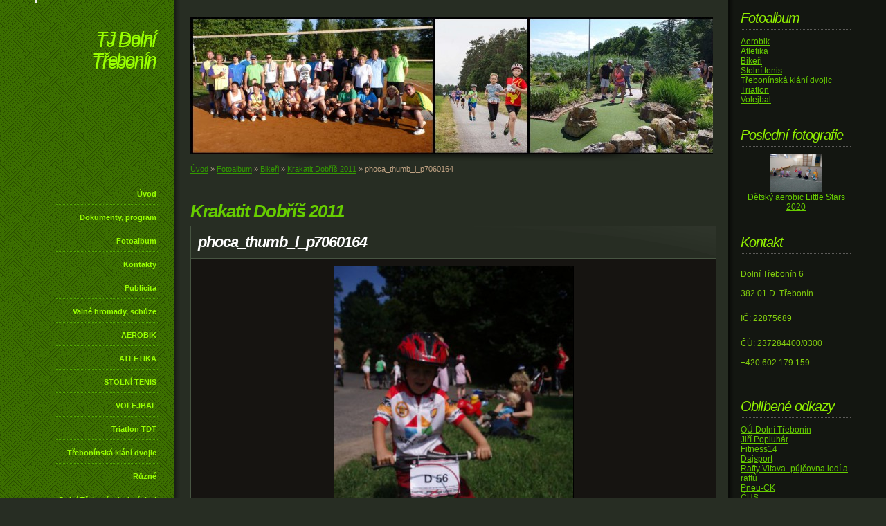

--- FILE ---
content_type: text/html; charset=UTF-8
request_url: https://www.tjdt.cz/fotoalbum/bikeri/krakatit-dobris-2011/phoca_thumb_l_p7060164.html
body_size: 5966
content:
<?xml version="1.0" encoding="utf-8"?>
<!DOCTYPE html PUBLIC "-//W3C//DTD XHTML 1.0 Transitional//EN" "http://www.w3.org/TR/xhtml1/DTD/xhtml1-transitional.dtd">
<html lang="cs" xml:lang="cs" xmlns="http://www.w3.org/1999/xhtml" >

      <head>

        <meta http-equiv="content-type" content="text/html; charset=utf-8" />
        <meta name="description" content="Tělovýchovná jednota Dolní Třebonín 2010 je občanským sdružením s právní subjektivitou, sdružující fyzické a právnické osoby s cílem uspokojování jejich potřeb formou sportovního vyžití zejména v oblasti sportu, turistiky, cykloturistiky, rekreačního sportu apod." />
        <meta name="keywords" content="TJ Třebonín,TJ Dolní Třebonín,akce,plán,akcí,TJ,Dolní,Třebonín,oddíly,TJ,stolní,tenis,pinec,herna" />
        <meta name="robots" content="all,follow" />
        <meta name="author" content="" />
        <meta name="viewport" content="width=device-width, initial-scale=1.0">
        <link href="/rss/articles/data.xml" rel="alternate" type="application/rss+xml" title="Všechny příspěvky" /><link href="/rss/articles/photos.xml" rel="alternate" type="application/rss+xml" title="Fotografie" /><link href="/rss/articles/comments.xml" rel="alternate" type="application/rss+xml" title="Komentáře" />
        <title>
            TJ Dolní Třebonín - Fotoalbum - Bikeři - Krakatit Dobříš 2011 - phoca_thumb_l_p7060164
        </title>
        <link rel="stylesheet" href="https://s3a.estranky.cz/css/uig.css" type="text/css" />
               					<link rel="stylesheet" href="/style.1656676274.1.css" type="text/css" />
<link rel="stylesheet" href="//code.jquery.com/ui/1.12.1/themes/base/jquery-ui.css">
<script src="//code.jquery.com/jquery-1.12.4.js"></script>
<script src="//code.jquery.com/ui/1.12.1/jquery-ui.js"></script>
<script type="text/javascript" src="https://s3c.estranky.cz/js/ui.js?nc=1" id="index_script" ></script>
			<script type="text/javascript">
				dataLayer = [{
					'subscription': 'true',
				}];
			</script>
			
    </head>
    <body class=" contact-active">
        <!-- Wrapping the whole page, may have fixed or fluid width -->
        <div id="whole-page">

            

            <!-- Because of the matter of accessibility (text browsers,
            voice readers) we include a link leading to the page content and
            navigation } you'll probably want to hide them using display: none
            in your stylesheet -->

            <a href="#articles" class="accessibility-links">Jdi na obsah</a>
            <a href="#navigation" class="accessibility-links">Jdi na menu</a>

            <!-- We'll fill the document using horizontal rules thus separating
            the logical chunks of the document apart -->
            <hr />

            

			<!-- block for skyscraper and rectangle  -->
            <div id="sticky-box">
                <div id="sky-scraper-block">
                    
                    
                </div>
            </div>
            <!-- block for skyscraper and rectangle  -->

            <!-- Wrapping the document's visible part -->
            <div id="document">
                <div id="in-document">


                    <!-- body of the page -->
                    <div id="body">
                        
                        <!-- Hamburger icon -->
                        <button type="button" class="menu-toggle" onclick="menuToggle()" id="menu-toggle">
                        	<span></span>
                        	<span></span>
                        	<span></span>
                        </button>

                        <!-- header -->
  <div id="header">
      <div class="title-mobile">
            <h1 class="head-left">
  <a href="https://www.tjdt.cz/" title="TJ Dolní Třebonín" >TJ Dolní Třebonín</a>
  <span title="TJ Dolní Třebonín">
  </span>
</h1>
      </div>
     <div class="inner_frame">
        <!-- This construction allows easy image replacement -->
          <div class="title-desktop">
           <h1 class="head-left">
  <a href="https://www.tjdt.cz/" title="TJ Dolní Třebonín" >TJ Dolní Třebonín</a>
  <span title="TJ Dolní Třebonín">
  </span>
</h1>
          </div>
        <div id="header-decoration" class="decoration">
        </div>
     </div>
  </div>
<!-- /header -->


                        <!-- Possible clearing elements (more through the document) -->
                        <div id="clear1" class="clear">
                            &nbsp;
                        </div>
                        <hr />


                        <div id="nav-column">
                            <!-- Such navigation allows both horizontal and vertical rendering -->
<div id="navigation">
    <div class="inner_frame">
        <h2>Menu
            <span id="nav-decoration" class="decoration"></span>
        </h2>
        <nav>
            <menu class="menu-type-onmouse">
                <li class="">
  <a href="/">Úvod</a>
     
</li>
<li class="">
  <a href="/clanky/dokumenty--program.html">Dokumenty, program</a>
     
</li>
<li class="">
  <a href="/fotoalbum/">Fotoalbum</a>
     
</li>
<li class="">
  <a href="/clanky/kontakty.html">Kontakty</a>
     
</li>
<li class="">
  <a href="/clanky/publicita/">Publicita</a>
     
</li>
<li class="">
  <a href="/clanky/valne-hromady--schuze/">Valné hromady, schůze</a>
     
</li>
<li class="level_1 dropdown">
  <a href="/clanky/aerobik/">AEROBIK</a>
     <ul class="level_2">
<li class="">
  <a href="/clanky/aerobik/zakladni-informace/">Základní informace</a>
</li><li class="">
  <a href="/clanky/aerobik/nase-vystoupeni/">Naše vystoupení</a>
</li>
</ul>
</li>
<li class="">
  <a href="/clanky/atletika/">ATLETIKA</a>
     
</li>
<li class="level_1 dropdown">
  <a href="/clanky/stolni-tenis/">STOLNÍ TENIS</a>
     <ul class="level_2">
<li class="">
  <a href="/clanky/stolni-tenis/zakladni-informace/">Základní informace</a>
</li><li class="">
  <a href="/clanky/stolni-tenis/archiv/">Archiv</a>
</li>
</ul>
</li>
<li class="level_1 dropdown">
  <a href="/clanky/volejbal/">VOLEJBAL</a>
     <ul class="level_2">
<li class="">
  <a href="/clanky/volejbal/poradame-pro-vas/">Pořádáme pro Vás</a>
</li><li class="">
  <a href="/clanky/volejbal/zakladni-informace/">Základní informace</a>
</li>
</ul>
</li>
<li class="">
  <a href="/clanky/triatlon-tdt/">Triatlon TDT</a>
     
</li>
<li class="">
  <a href="/clanky/treboninska-klani-dvojic/">Třebonínská klání dvojic</a>
     
</li>
<li class="">
  <a href="/clanky/ruzne/">Různé</a>
     
</li>
<li class="">
  <a href="/clanky/dolni-trebonin-a-slavi-titul-v-preboru.html">Dolní Třebonín A slaví titul v přeboru</a>
     
</li>

            </menu>
        </nav>
        <div id="clear6" class="clear">
          &nbsp;
        </div>
    </div>
</div>
<!-- menu ending -->

                        </div>

                        <!-- main page content -->
                        <div id="content">
                            <!-- Breadcrumb navigation -->
<div id="breadcrumb-nav">
  <a href="/">Úvod</a> &raquo; <a href="/fotoalbum/">Fotoalbum</a> &raquo; <a href="/fotoalbum/bikeri/">Bikeři</a> &raquo; <a href="/fotoalbum/bikeri/krakatit-dobris-2011/">Krakatit Dobříš 2011</a> &raquo; <span>phoca_thumb_l_p7060164</span>
</div>
<hr />

                            <script language="JavaScript" type="text/javascript">
  <!--
    index_setCookieData('index_curr_photo', 105);
  //-->
</script>

<div id="slide">
  <h2>Krakatit Dobříš 2011</h2>
  <div id="click">
    <h3 id="photo_curr_title">phoca_thumb_l_p7060164</h3>
    <div class="slide-img">
       
      <a href="/fotoalbum/bikeri/krakatit-dobris-2011/phoca_thumb_l_p7060164.-.html" class="actual-photo" onclick="return index_photo_open(this,'_fullsize');" id="photo_curr_a"><img src="/img/mid/105/phoca_thumb_l_p7060164.jpg" alt="" width="345" height="460"  id="photo_curr_img" /></a>   <!-- actual shown photo -->

      <a href="/fotoalbum/bikeri/krakatit-dobris-2011/phoca_thumb_l_p7060168.html" class="next-photo"  id="photo_next_a" title="další fotka"><span>&raquo;</span></a>  <!-- next photo -->

      <br /> <!-- clear -->
    </div>
    <p id="photo_curr_comment">
      
    </p>
    
  </div>
  <!-- TODO: javascript -->
<script type="text/javascript">
  <!--
    var index_ss_type = "small";
    var index_ss_nexthref = "/fotoalbum/bikeri/krakatit-dobris-2011/phoca_thumb_l_p7060168.html";
    var index_ss_firsthref = "/fotoalbum/bikeri/krakatit-dobris-2011/phoca_thumb_l_p7060164.html";
    index_ss_init ();
  //-->
</script>

  <div class="slidenav">
    <div class="back" id="photo_prev_div">
       
    </div>
    <div class="forward" id="photo_next_div">
      <a href="/fotoalbum/bikeri/krakatit-dobris-2011/phoca_thumb_l_p7060168.html" id="photo_ns_next_a">Další &rarr;</a>

    </div>
    <a href="/fotoalbum/bikeri/krakatit-dobris-2011/">Zpět do složky</a>
    <br />
  </div>
  
  <script type="text/javascript">
    <!--
      index_photo_init ();
    //-->
  </script>
</div>


                            <div id="clear3" class="clear">
                                &nbsp;
                            </div>
                            <hr />
                            <div id="decoration1" class="decoration">
                            </div>
                            <div id="decoration2" class="decoration">
                            </div>
                            <!-- /Meant for additional graphics inside the body of the page -->
                        </div>
                        <!-- /main page content -->

                    </div>
                    <!-- /body -->

                    <div id="clear2" class="clear">
                        &nbsp;
                    </div>
                    <hr />

                    <!-- Side column left/right -->
                    <div class="column">

                        <!-- Inner column -->
                        <div id="inner-column" class="inner_frame">
                            
                            
                                                         
                            
                            
                            
                            <!-- Photo album -->
  <div id="photo-album-nav" class="section">
    <h2>Fotoalbum
      <span id="photo-album-decoration" class="decoration">
      </span></h2>
    <div class="inner_frame">
      <ul>
        <li class="first ">
  <a href="/fotoalbum/aerobik/">
    Aerobik</a></li>
<li class="">
  <a href="/fotoalbum/atletika/">
    Atletika</a></li>
<li class="">
  <a href="/fotoalbum/bikeri/">
    Bikeři</a></li>
<li class="">
  <a href="/fotoalbum/stolni-tenis/">
    Stolní tenis</a></li>
<li class="">
  <a href="/fotoalbum/treboninska-klani-dvojic/">
    Třebonínská klání dvojic</a></li>
<li class="">
  <a href="/fotoalbum/triatlon/">
    Triatlon</a></li>
<li class="last ">
  <a href="/fotoalbum/volejbal/">
    Volejbal</a></li>

      </ul>
    </div>
  </div>
<!-- /Photo album -->
<hr />

                            <!-- Last photo -->
  <div id="last-photo" class="section">
    <h2>Poslední fotografie
      <span id="last-photo-decoration" class="decoration">
      </span></h2>
    <div class="inner_frame">
      <div class="wrap-of-wrap">
        <div class="wrap-of-photo">
          <a href="/fotoalbum/aerobik/detsky-aerobic-little-stars-2020/">
            <img src="/img/mid/433/part_1582130891724.jpg" alt="PART_1582130891724" width="75" height="56" /></a>
        </div>
      </div>
      <span>
        <a href="/fotoalbum/aerobik/detsky-aerobic-little-stars-2020/">Dětský aerobic Little Stars 2020</a>
      </span>
    </div>
  </div>
<!-- /Last photo -->
<hr />

                            
                            
                            <!-- Contact -->
  <div id="contact-nav" class="section">
    <h2>Kontakt
      <span id="contact-nav-decoration" class="decoration">
      </span></h2>
    <div class="inner_frame">
      <address>
        <p class="contact_name">Dolní Třebonín 6</p><p class="contact_adress">382 01 D. Třebonín<br />
<br />
IČ: 22875689<br />
<br />
ČÚ: 237284400/0300</p><p class="contact_phone">+420 602 179 159</p><p class="contact_email"><a href="mailto:"></a></p>
      </address>
    </div>
  </div>
<!-- /Contact -->

                            
                            
                            
                            <!-- Favorite links -->
  <div id="links" class="section">
    <h2>Oblíbené odkazy
        <span id="links-decoration" class="decoration">
        </span></h2>
    <div class="inner_frame">
      <ul>
        <li class="first ">
  <a href="http://www.dolnitrebonin.cz/" title="Internetové stránky Obce Dolní Třebonín">
  OÚ Dolní Třebonín</a></li><li class="">
  <a href="http://www.popluharinstal.cz/" title="Sponzor Bikerů">
  Jiří Popluhár</a></li><li class="">
  <a href="http://www.fitness14.cz/" title="Sponzor Bikerů">
  Fitness14</a></li><li class="">
  <a href="http://www.dajsport.cz/" title="Sponzor Bikerů">
  Dajsport</a></li><li class="">
  <a href="http://www.rafty-vltava.cz/" title="Sponzor stolního tenisu">
  Rafty Vltava- půjčovna lodí a raftů</a></li><li class="">
  <a href="http://www.pneu-ck.cz" title="sponzor stolního tenisu">
  Pneu-CK</a></li><li class="">
  <a href="https://iscus.cz/" title="Česká unie sportu">
  ČUS</a></li><li class="last ">
  <a href="http://jck.cuscz.cz/ck/uvod.html" title="Okresní sdružení ČUS Český Krumlov">
  OS ČUS Č. Krumlov</a></li>
      </ul>
    </div>
  </div>
<!-- /Favorite links -->
<hr />

                            <!-- Archive -->
  <div id="calendar" class="section">
    <h2>Archiv
      <span id="archive-decoration" class="decoration">
      </span></h2>
    <div class="inner_frame">
      <!-- Keeping in mind people with disabilities (summary, caption) as well as worshipers of semantic web -->
      <table summary="Tabulka představuje kalendář, sloužící k listování podle data.">
        <!-- You should hide caption using CSS -->
        <caption>
          Kalendář
        </caption>
        <thead>
  <tr id="archive-month">
    <td class="archive-nav-l"><a href="/archiv/m/2025/12/01/">&lt;&lt;</a></td>
    <td colspan="5" class="archive-nav-c">leden</td>
    <td class="archive-nav-r">&gt;&gt;</td>
  </tr>
  <tr id="archive-year">
    <td class="archive-nav-l"><a href="/archiv/y/2025/01/21/">&lt;&lt;</a></td>
    <td colspan="5" class="archive-nav-c">2026</td>
    <td class="archive-nav-r">&gt;&gt;</td>
  </tr>
    <tr id="archive-days">
      <th id="day1inweek_h">Po</th>
      <th id="day2inweek_h">Út</th>
      <th id="day3inweek_h">St</th>
      <th id="day4inweek_h">Čt</th>
      <th id="day5inweek_h">Pá</th>
      <th id="day6inweek_h">So</th>
      <th id="day0inweek_h">Ne</th>
    </tr>
</thead>
<tbody>
   <tr id="week1">
    <td id="day1inweek1" class="day1inweek  day_empty">
      &nbsp;
    </td>
    <td id="day2inweek1" class="day2inweek  day_empty">
      &nbsp;
    </td>
    <td id="day3inweek1" class="day3inweek  day_empty">
      &nbsp;        
    </td>
    <td id="day4inweek1" class="day4inweek  day_inactive">
      1
    </td>
    <td id="day5inweek1" class="day5inweek  day_inactive">
      2
    </td>
    <td id="day6inweek1" class="day6inweek  day_inactive">
      3
    </td>
    <td id="day0inweek1" class="day0inweek  day_inactive">
      4
    </td>
</tr>
 <tr id="week2">
    <td id="day1inweek2" class="day1inweek  day_inactive">
      5
    </td>
    <td id="day2inweek2" class="day2inweek  day_inactive">
      6
    </td>
    <td id="day3inweek2" class="day3inweek  day_inactive">
      7        
    </td>
    <td id="day4inweek2" class="day4inweek  day_inactive">
      8
    </td>
    <td id="day5inweek2" class="day5inweek  day_inactive">
      9
    </td>
    <td id="day6inweek2" class="day6inweek  day_inactive">
      10
    </td>
    <td id="day0inweek2" class="day0inweek  day_inactive">
      11
    </td>
</tr>
 <tr id="week3">
    <td id="day1inweek3" class="day1inweek  day_inactive">
      12
    </td>
    <td id="day2inweek3" class="day2inweek  day_inactive">
      13
    </td>
    <td id="day3inweek3" class="day3inweek  day_inactive">
      14        
    </td>
    <td id="day4inweek3" class="day4inweek  day_inactive">
      15
    </td>
    <td id="day5inweek3" class="day5inweek  day_inactive">
      16
    </td>
    <td id="day6inweek3" class="day6inweek  day_inactive">
      17
    </td>
    <td id="day0inweek3" class="day0inweek  day_inactive">
      18
    </td>
</tr>
 <tr id="week4">
    <td id="day1inweek4" class="day1inweek  day_inactive">
      19
    </td>
    <td id="day2inweek4" class="day2inweek  day_inactive">
      20
    </td>
    <td id="day3inweek4" class="day3inweek  day_inactive">
      21        
    </td>
    <td id="day4inweek4" class="day4inweek  day_inactive">
      22
    </td>
    <td id="day5inweek4" class="day5inweek  day_inactive">
      23
    </td>
    <td id="day6inweek4" class="day6inweek  day_inactive">
      24
    </td>
    <td id="day0inweek4" class="day0inweek  day_inactive">
      25
    </td>
</tr>
 <tr id="week5">
    <td id="day1inweek5" class="day1inweek  day_inactive">
      26
    </td>
    <td id="day2inweek5" class="day2inweek  day_inactive">
      27
    </td>
    <td id="day3inweek5" class="day3inweek  day_inactive">
      28        
    </td>
    <td id="day4inweek5" class="day4inweek  day_inactive">
      29
    </td>
    <td id="day5inweek5" class="day5inweek  day_inactive">
      30
    </td>
    <td id="day6inweek5" class="day6inweek  day_inactive">
      31
    </td>
    <td id="day0inweek5" class="day0inweek  day_empty">
      &nbsp;
    </td>
</tr>

</tbody>

      </table>
    </div>
  </div>
<!-- /Archive -->
<hr />

                            <!-- RSS -->
  <div id="rss-nav" class="section">
    <h2>RSS
      <span id="rss-nav-decoration" class="decoration">
      </span></h2>
    <div class="inner_frame">
      <ul>
        <li>
          <a href="/archiv/rss/">
            Přehled zdrojů</a></li>
      </ul>
    </div>
  </div>
<!-- /RSS -->
<hr />

                            <!-- Stats -->
  <div id="stats" class="section">
    <h2>Statistiky
      <span id="stats-decoration" class="decoration">
      </span></h2>
    <div class="inner_frame">
      <!-- Keeping in mind people with disabilities (summary, caption) as well as worshipers of semantic web -->
      <table summary="Statistiky">

        <tfoot>
          <tr>
            <th scope="row">Online:</th>
            <td>8</td>
          </tr>
        </tfoot>

        <tbody>
          <tr>
            <th scope="row">Celkem:</th>
            <td>1204855</td>
          </tr>
          <tr>
            <th scope="row">Měsíc:</th>
            <td>36157</td>
          </tr>
          <tr>
            <th scope="row">Den:</th>
            <td>936</td>
          </tr>
        </tbody>
      </table>
    </div>
  </div>
<!-- Stats -->
<hr />
                        </div>
                        <!-- /Inner column -->

                        <div id="clear4" class="clear">
                            &nbsp;
                        </div>

                    </div>
                    <!-- /end of first column -->

                    <div id="clear5" class="clear">
                        &nbsp;
                    </div>
                    <hr />

                                    <!-- Footer -->
                <div id="footer">
                    <div class="inner_frame">
                        <p>
                            &copy; 2026 eStránky.cz <span class="hide">|</span> <a class="promolink promolink-paid" href="//www.estranky.cz/" title="Tvorba webových stránek zdarma, jednoduše a do 5 minut."><strong>Tvorba webových stránek</strong></a> 
                             | <a class="rss" href="/archiv/rss/">RSS</a>
                            
                             | <a class="print" href="javascript:window.print()">Tisk</a>
                            
                             | <a class="up" href="#whole-page">Nahoru &uarr;</a>
                            
                        </p>
                        
                        
                    </div>
                </div>
                <!-- /Footer -->


                    <div id="clear7" class="clear">
                        &nbsp;
                    </div>

                    <div id="decoration3" class="decoration">
                    </div>
                    <div id="decoration4" class="decoration">
                    </div>
                    <!-- /Meant for additional graphics inside the document -->

                </div>
            </div>

            <div id="decoration5" class="decoration">
            </div>
            <div id="decoration6" class="decoration">
            </div>
            <!-- /Meant for additional graphics inside the page -->

            
            <!-- block for board position-->
        </div>
        <!-- NO GEMIUS -->
    </body>
</html>

--- FILE ---
content_type: text/css
request_url: https://www.tjdt.cz/style.1656676274.1.css
body_size: 6500
content:
/* CSS Document contents
-------------------------------------------------------------

1. General
2. Layout
3. Header
4. Navigation
5. Column
6. Content
7. Perex
8. Articles
9. Article + Comments
10. Gallery
11. Calendar
12.1. Photo
12.2. Photoalbum
12.3. Thumbnav
13. Search
14. Advetisment
15. Footer
*/

/* 1. General
-----------------------------------------------------------*/

@media screen, projection {

* {margin: 0;padding: 0;}
html, body {background: #272d23;}
body { font-family: "Trebuchet MS", Verdana, Arial, Helvetica, sans-serif; text-align: center; color: #ffffff; font-size: 75%; }

hr {display: none;}

p { margin: 10px 0; line-height: 150%;}

a {color: #99ff66;}
a:hover {color: #fff;}
a img {	border: none;}

h1, h2, h3, h4, h5, h6 {letter-spacing: -0.05em; font-style: italic;}

.left {	text-align: left;}
.right { text-align: right;}
.center { text-align: center;}
.justify {text-align: justify;}

td, th { padding: 3px 7px;}

.clear {clear: both; height: 0;	line-height: 0;	font-size: 0; display: none; width: 1px;}
#clear3, #clear6, #clear7, #perex-cont-clear, #gallery-cont-clear, #g-section-cont-clear, #a-section-cont-clear, #article-cont-clear {display: block;}

.left-float {float: left;}
.right-float {float: right;}
img.left-float {margin: 5px 10px 5px 0;}
img.right-float {margin: 5px 0 5px 10px;}

table {_font-size:90%;}

form input {font-family:"Trebuchet MS", Verdana, Arial, Helvetica, sans-serif;}
fieldset {border: 0;}
button {clear: both;}
center {margin: 15px 0;}

.accessibility-links, .decoration, .pristupnost-links {display: none;}


/* 2. Layout
-------------------------------------------------------------*/
#whole-page {position:relative;background: url('/img/picture/13/bg-oprava.gif') repeat-y top center;}
#document {width:1180px; margin: 0px auto; position:relative!important; display:block; overflow: hidden;}
#in-document {  text-align:left;   /*background-color:#003333;*/ }

#body {  float:left;margin-bottom:20px; display:block; }
#header { width: 980px; height: 219px;display:block; }
#content { width: 790px; margin-left:205px; padding-top:30px;min-height: 350px; _height: 350px;}

.column { float:right; width: 160px; }
#in-document  > .column {float:right; *float:none;  }

#nav-column {padding-top: 40px; width:205px; display:block;  z-index:1; float:left;}

#articles, .article, #slide, #photos, #gallery, #galleries, #archive, #folders { overflow: hidden!important; margin:0 0 10px 0px; padding:0 10px 10px 20px;}


/* 3. Header
-------------------------------------------------------------*/
#header .inner_frame{ position:relative!important; width: 980px; height: 219px; background: url(/img/ulogo.11.jpeg) no-repeat top left; background-position:225px 20px;}

#header h1 {position: absolute;	top: 40px; left: 0; z-index:1; font-size: 26px; width: 175px; _width: 205px;letter-spacing: -0.05em; text-align:right; padding-right:30px;color: #fff;overflow:hidden;padding-bottom:5px;}
h1 a { text-decoration: none; color: #99ff00 !important; font-style: italic;font-weight: normal;}
h1 a:hover { border-bottom:1px solid #54a800;}


/* 4. Navigation
-------------------------------------------------------------*/
#navigation {width:145px;padding-left:30px; display:block;}
#navigation h2 { display: none;}

menu li { list-style-type: none; position:relative; padding: 1px;}
menu a { outline: none; font-size: 11px; width:145px; display: block; color: #99ff00; text-align:right; padding: 10px 2px 10px 0;	text-decoration: none; background: url(https://s3b.estranky.cz/img/d/1000000094/bg-menu.gif) repeat-x bottom left; overflow: hidden; font-weight:bold;background-color:none;}
menu li a:hover {  color: #fff; background-color:#254400;}

/* 4.1 Submenu 
-----------------------------*/

menu li ul.submenu{ display: none; }
menu li.submenu-over ul.click, menu li.submenu-over ul.onmouse, menu li:hover ul.onmouse{ display: block; }
menu li ul.classic{ display: block; }
menu li.submenu-over ul.onmouse, menu li:hover ul.onmouse{
	position: absolute;
	top: 0px;
	left: 145px;
	padding: 0px 20px 0px 50px;
	background: url(https://s3b.estranky.cz/img/d/1000000094/bg.gif) repeat-y 0px 21px;
}
menu li.submenu-over ul.onmouse a, menu li:hover ul.onmouse a{
	text-align: left;
}
menu li ul.submenu a{
	color: #85de00;
	width: 130px;
}

menu li ul.submenu a:hover{
	background: #254400;
	color: #fff;
}

/* 5. Column
-------------------------------------------------------------*/
#inner-column {*padding-left:20px;padding-top: 10px;}

* html #inner-column { padding-left: 17px; }

.section h2 { font-style: italic; font-weight: normal;color: #90ef01; text-align: left; font-size:20px;  display:block; background:url(https://s3b.estranky.cz/img/d/1000000094/bg-h2-section.gif) bottom left repeat-x; padding:5px 0;}

.column a {color: #66cc00;}
.column a:hover {color: #99ff66;}

.section {padding-bottom:8px;margin-bottom: 10px; width:160px; overflow:hidden;}
.section .inner_frame {color: #81cd0e; padding:10px 0;}

.column ul {list-style-type: none;}

#last-fotogalerie {text-align: center;}

#portrait div.inner_frame {	text-align:center; background-color:#272d23; border:1px solid #000;padding:15px; margin-top:10px;}


/* 6.Content
-------------------------------------------------------------*/
#breadcrumb-nav {font-size: 11px;  background: transparent url('https://s3b.estranky.cz/img/d/1000000094/shadowlogo.png') center top no-repeat;
  padding: 15px 20px 10px;color:#a99985;overflow:hidden; margin: -30px 0 20px 0; }
* html #breadcrumb-nav { background-image: none;}
#breadcrumb-nav span {color:#bfa283;}
#breadcrumb-nav a {color:#339900; text-decoration:none; border-bottom:1px solid #339900;}
#breadcrumb-nav a:hover {color:#fff; text-decoration:none; border-bottom:1px solid #fff;}

#content h2 {font-size: 26px; padding-top: 10px; padding-bottom:5px; font-style: italic; font-weight: bold; }
#content h3 {font-size: 22px; padding: 5px 0;}
#content h4 {font-size: 18px; padding: 5px 0;}
#content h2, #content h3, #content h4 { color:#66cc00; clear:both;}

#content h2 a, #content h3 a, #content h4 a {border-bottom:1px solid #336600; text-decoration:none;color:#fff;}
#content h2 a:hover, #content h3 a:hover, #content h4 a:hover {border-bottom:1px solid #fff; text-decoration:none;color:#fff;}

#content .editor-area ul, #content .editor-area ol {margin:8px 0 15px 20px;}

p.first{margin:0; padding:0; clear: right;}

.album {margin-bottom:10px; background:url(https://s3b.estranky.cz/img/d/1000000094/bg-article.gif) bottom left repeat-x; padding-bottom:10px;}

#content ul, #content ol {list-style-type: square;margin:15px 30px!important;}
#content ol {list-style-type: decimal;}
#content li {margin: 5px;}
#content form { margin: 10px 0;}
#mess-text{}

/* 7. Perex
-------------------------------------------------------------*/
#perex { background: #d7fc92 url(https://s3b.estranky.cz/img/d/1000000094/bg-perex.jpg) no-repeat bottom left; width: 535px; overflow:hidden; margin:0 0 20px 20px;}

#perex .editor-area { padding: 20px; width: 495px; _width:535px;}
#perex .editor-area table {color:#333333!important;}
#perex h2, #perex h3, #perex h4 { padding-top:5px; color: #000; margin:8px 0 5px 0;}
#perex .editor-area { color: #333333!important; padding-bottom:20px; }
#perex a {color:#336600;}
#perex a:hover {color:#000;}

/* 8. Articles
-------------------------------------------------------------*/

#section_subsections .section_article h3 {margin-bottom: 10px; }

.under-article { font-size: 11px; clear: both; padding-bottom:10px; color:#666666;}
.under-article div.inner_frame {display:block; padding:10px 0;}
.under-article div.inner_frame strong {font-weight:normal;}
.under-article div.inner_frame a {color:#669933;}
.under-article div.inner_frame a:hover {color:#fff;}

/* 9. Article + Comments
-------------------------------------------------------------*/
.article {margin-bottom: 6px; background:url(https://s3b.estranky.cz/img/d/1000000094/bg-article.gif) bottom left repeat-x;}

.article h2{ padding-top: 10px;	font-style: italic;	font-weight: bold; color: #c00;}
.article h3{ padding-top: 10px;	font-style: italic;	font-weight: bold;}

strong.date { color: #66cc00;padding: 5px 0 8px 0;font-weight: normal; display:block; font-size:11px;}

.section_article {background:url(https://s3b.estranky.cz/img/d/1000000094/bg-article.gif) bottom left repeat-x;padding-bottom:10px;}

.comment {margin-bottom: 10px; background: #272d23; border:1px solid #475542; display: block; }
.comment .comment-headline { font-size:11px; padding:0 10px 10px 10px;background:url(https://s3b.estranky.cz/img/d/1000000094/bg-comment-headline.gif) top right no-repeat;}
.comment-headline h3 {font-size:20px!important;color: #fff!important; }
.comment .comment-text { background:url(https://s3b.estranky.cz/img/d/1000000094/bg-comment-text.gif) top left no-repeat;border-top:1px solid #475542; padding:5px 15px; color:#66cc00;}

.admin h3{ color: #99ff00!important; }

div#block-comments .comment-answer{
	text-align: right;
	font-size: 110%;
	text-transform: capitalize;
	padding-right: 10px;
}

.level1{ margin-left: 1em; }
.level2{ margin-left: 2em; }
.level3{ margin-left: 3em; }
.level4{ margin-left: 4em; }
.level5{ margin-left: 5em; }
.level6{ margin-left: 6em; }
.level7{ margin-left: 7em; }
.level8{ margin-left: 8em; }
.level9{ margin-left: 9em; }

.comment-headline span, .comment-headline  b, .comment-headline i, .comment-headline {font-style: normal; font-weight: normal; color:#999;}

div#block-comments {padding-top:10px!important; clear:both;}
div#block-comments form {padding-bottom: 20px; border:1px solid #475542; display:block;background:url(https://s3b.estranky.cz/img/d/1000000094/bg-comment-headline.gif) top right no-repeat  #272d23;}
div#block-comments form fieldset {border: 0; padding:0px 10px 0 10px; display:block;}
div#block-comments form fieldset legend {font-size: 16px; font-style: italic; font-weight: bold; color: #92b527; padding:5px 10px 5px 10px; /* border:1px solid #eae5ce; */background-color:#475542;margin-left:-10px; *margin-left:-17px; }
div#block-comments form dl{top: 10px; position: relative; margin-top: 10px;}
div#block-comments dt {width: 50px;margin-bottom: 10px;float: left;clear: left; color:#66cc00;}
div#block-comments dd {margin-bottom:10px; }
div#block-comments dd img {~margin-left:220px;}
div#block-comments input.submit {clear: both; background:url(https://s3b.estranky.cz/img/d/1000000094/bg-button.gif) top left repeat-x #eae5ce; border:1px solid #93b527; color:#272d23;padding:5px 10px; margin-left:230px;font-weight:bold;cursor:pointer;}
div#block-comments form dd input, div#block-comments form dd textarea,div#block-comments input#c_title {width:430px; background: #161411; border: 1px solid #475542; padding: 3px 5px; color:#fff; font-family:"Trebuchet MS", Verdana, Arial, Helvetica, sans-serif; clear:right;  }

div#block-comments form dd input{width: 177px;}
div#block-comments form dd input#c_validation{float:left;margin-left: 50px;} 
div#block-comments form dd div#c_validation_div{text-align:right;} 
div#block-comments form dt#validation-dt{margin-left:52px;margin-top:40px;position:absolute;width:166px;}
div#block-comments input.submit{margin: 10px 50px; padding: 5px; width: 80px;}

/* 10. Gallery
-------------------------------------------------------------*/
#gallery h2 {margin:0 0 10px 0;}
#last-gallery .wrap-of-wrap {text-align:center; background-color:#272d23; border:1px solid #000;padding:15px; margin-top:10px;}
#last-gallery .wrap-of-photo a {margin: 0 auto;display:block; width: 75px; height:75px; text-align: center; overflow:hidden; background-color:#000; border:1px solid #000; }
#last-gallery .wrap-of-photo a:hover {border:1px solid #66cc00;}


/* 10. Calendar
-------------------------------------------------------------*/
#calendar.section {overflow: visible!important;}
#calendar { background-color:#272d23; width:180px; margin-left:-21px;}
* html #calendar {background-color: transparent; width: auto; margin: 0px; overflow: hidden;}
#calendar h2 {margin:5px 10px 5px 0px; color: #90EF01; text-align: left; background:none; text-align:center; }
#calendar table {font-size: 10px;text-align: center; border-collapse:collapse !important;border-spacing:0px !important; color:#69795e; width:160px;}
* html #calendar table { width: auto;}
#archive-month, #archive-year, #archive-days {}
* html #calendar .inner_frame { overflow: hidden; width: 160px;}
#calendar caption {	display: none;}

#calendar table a:hover {color:#fff;}
* html #calendar * { padding: 3px !important;}
#calendar table tr td {border-top:1px solid #353b44;padding:3px; margin:0;}
#archive-month td {border-top:none;}
#archive-days th {background-color:#475542;border-top:1px solid #353b44;}


/* 12.1. Gallery
-------------------------------------------------------------*/
#gallery {background:url(https://s3b.estranky.cz/img/d/1000000094/bg-article.gif) bottom left repeat-x; }

.folder {margin:0 0 10px 0; border:1px solid #475542; clear:both; display:block; height:9.8em; _height:8em; width: 513px;}
.folder .photo-wrap {float:left;}
.folder .photo-wrap div {width: 100px; height:9em; _height:12em; text-align: center; overflow:hidden; background-color:#161411;display:block;padding:10px 0 0 0; border-right:1px solid #475542; }
.folder .photo-wrap div a {border:1px solid #000;display:block;width:75px; margin:0 auto;background-color:#272d23;}
.folder .photo-wrap div a:hover {border:1px solid #66cc00; background-color:#000;}

.folder-info h3 {font-size:15px!important; font-style:normal; display:block;margin:0!important;padding:0!important;letter-spacing:0!important; }
.folder-info h3 a { color: #c00; text-decoration:underline!important; padding:6px 10px 14px 10px; display:block;width:392px; _width:412px;border-bottom:1px solid #475542!important; background-color:#272d23;color:#fff!important;}
.folder-info h3 a:hover {border-bottom:1px solid #475542!important; background-color:#161411;color:#66cc00!important;}

.folder-info {position:relative; display:block; float:right; width:412px;}
.folder-info div {padding:5px 10px; width:186px; display:block; height:1.4em; _height:2.5em; float:left; overflow:hidden; color:#999999; }
.folder-info div span {color:#666;}
.folder-info div a {color:#999999;}
.folder-info div a:hover {color:#fff;}

/* 12.2. Slide
-------------------------------------------------------------*/
.fotoalbum {margin: 10px 0;	padding: 10px; }

#slide {}

#click h3 {color: #fff; display:block;padding:10px;border-bottom:1px solid #475542; }
#click {background: url(https://s3b.estranky.cz/img/d/1000000094/bg-comment-headline.gif) top right no-repeat #272d23; border:1px solid #475542;}
#click p {padding:10px;background: url(https://s3b.estranky.cz/img/d/1000000094/bg-comment-text.gif) top right no-repeat #272d23;margin:0!important;color:#66cc00;}

#noclick {text-align: center;}

.slide-img { text-align: center; display:block; width:100%; background-color:#161411;border-bottom:1px solid #475542;}
.slide-img a { display:block; margin:0 auto; padding:10px;}

.slide-img a img {border: 1px solid #000; }
.slide-img a:hover img { border: 1px solid #66cc00; }

.slidebar {	margin: 15px 0;	width:495px; _width:515px;  overflow: -moz-scrollbars-horizontal; _overflow-x: scroll; _overflow-y: none;white-space: nowrap; background:#131611; padding:10px 10px 0 10px;overflow:auto; height:110px; _height:115px; display:block;border:1px solid #475542;}
.slidebar a {margin-left:5px;}
.slidebar a img {border: 1px solid #000; }
.slidebar a:hover img {	border: 1px solid #66cc00;}


/* 12.3. Thumbnav, Timenav, Slidenav
-------------------------------------------------------------*/
#timenav { background:url(https://s3b.estranky.cz/img/d/1000000094/bg-comment-text.gif) top left no-repeat #272d23; text-align:center; padding:10px; border:1px solid #475542;color:#66cc00;}

.slidenav { padding: 8px 5px 8px 5px; background:url(https://s3b.estranky.cz/img/d/1000000094/bg-comment-headline.gif) no-repeat top right #272d23; font-weight:bold; position:relative; height:28px; _height:45px; display:block; text-align:center;border:1px solid #475542;}
.slidenav br, #thumbnav br { line-height: 0; height: 0;	clear: both;}

.slidenav .back {top:6px; left:10px; position:absolute;width:30px; height:30px; display:block;}
.slidenav .back a { text-indent:-2000px; background:url(https://s3b.estranky.cz/img/d/1000000094/bg-arrows.gif) no-repeat; width:30px; height:30px; display:block; background-position:0 -30px; overflow:hidden;}
.slidenav .back a:hover { background-position:-30px -30px;}

.slidenav .forward {top:6px; left:470px; position:absolute;width:30px; height:30px; display:block;}
.slidenav .forward a { text-indent:-2000px; background:url(https://s3b.estranky.cz/img/d/1000000094/bg-arrows.gif) no-repeat; width:30px; height:30px; display:block; background-position:0 0; overflow:hidden;}
.slidenav .forward a:hover { background-position:-30px 0;}

.slidenav a {color:#66cc00;}
.slidenav a:hover {color:#99ff66;}


/* 13. Search
-------------------------------------------------------------*/
#search {width:160px; display:block;}
#search .inner_frame { display:block; position:relative; width:160px; height:40px; margin-top:10px;}
#search.section { background: none; overflow: hidden!important;}
#search #key { background: #272d23; border: 1px solid #475542; width:120px; height: 17px; _height: 26px; padding: 5px 2px 2px 5px; position: absolute; left:0; top:0; color:#fff; font-family:"Trebuchet MS", Verdana, Arial, Helvetica, sans-serif; font-size:11px;}
#sendsearch { border: 0; background: url(https://s3b.estranky.cz/img/d/1000000094/search-button.gif) no-repeat center center; cursor:pointer; cursor:hand; width:30px; height: 27px; margin:0; text-indent: 200px; position: absolute; left:130px; top:0; font-size:450px; }


/* 14. advertisment
-------------------------------------------------------------*/

#mess-ahead { width:100%; margin:0 auto;background: #000;padding-bottom:8px;}
#mess-ahead div.inner_frame { display:block; width:750px;margin:0 auto;}
#mess-ahead span.adv-title {display:block; padding:4px 0 1px 0; width:750px; text-align:left;margin:0 auto;}

#sky-scraper-block { position: absolute; top:145px; left:50%; _left:0; width:50%; *width:610px; z-index:auto; }
#sky-scraper-block span.adv-title {display:block; text-align:left;color:#666;}
html > body #mess-skyscraper span.adv-title, html > body #mess-skyscraper div.inner_frame { margin: 0!important; }

#mess-skyscraper, #mess-rectangle {margin-bottom:10px; margin-left:490px; float:left; clear:left; _float:right; _clear:right; _margin-left: 0; display:block; }

#mess-square { background:#475542; margin:10px 0 10px -10px;border:1px solid #161411;}
#mess-message, #mess-square {margin-bottom: 20px; background-color:#131611;border:1px solid #000;clear:both;}
#mess-message .inner_frame  { padding:10px; text-align:center;}
#mess-square .inner_frame  { padding:10px 0; text-align:center;}
#mess-message .inner_frame {text-align:left;}

#mess-text { background:#475542; margin:10px 0;border:1px solid #161411; clear:both;}
#mess-text .inner_frame { background: url(https://s3b.estranky.cz/img/d/1000000094/bg-lightest-content-bot.gif) bottom left no-repeat; padding:10px;}

#mess-square span.adv-title,#mess-text span.adv-title, #mess-message span.adv-title, #mess-ahead span.adv-title {display:block; padding:8px 0 0 10px; color:#666; }

.message {  }
.message img {	border: none; display: block; margin: 0 auto;}
.message span.adv-title {font-size: 10px;color: #66cc00;}


/* 15. footer
-------------------------------------------------------------*/
#footer { height:140px; clear:both; text-align: center;}
#footer .inner_frame{ font-size: 11px; text-align: left; padding: 20px 0 0 225px;}
#footer p {color: #666666;}
#footer p a {color: #669933;}
#footer p a:hover {color: #fff;}
#decoration5 { background-color: #000000;  border-top:1px solid #2f2f2f; width:100%!important; height: 150px; display:block; clear:both; margin-top:-130px; _margin-top:-140px;}

/*** Fix package
 *****************************************************************************/

#thumbnav, #photos, #preview-folder { 
 overflow: hidden;
}

#photos .photo-wrap, #preview-folder .box, #thumbnav .box{
 background-color: #475542;
 float: left;
 width: 90px;
 height: 90px;
 margin: 1px 1px;
 _width: 92px;
 _height: 92px;
 =position: relative;
}

#thumbnav .box{
 margin: 1px 4px;
}

#photos .photo-wrap div, #preview-folder .box div, #thumbnav .box div{
 height: 90px;
 width: 90px;
 text-align: center;
 _height: 92px;
 _width: 92px;
 display: table;
 =position: relative;
 overflow: hidden;
}

#thumbnav .box div a, #photos .photo-wrap div a, #preview-folder .box div a {
 =margin: 2px 0px 0px 0px;
 height: 100%;
 =height: auto;
 background-image: none;
 border: 0px solid #f7b1a5;
 =position: absolute;
 =top: 50%;
 =left: 50%;
 display: table-cell;
 vertical-align: middle;
}

#thumbnav .box div a, #photos .photo-wrap div a, #preview-folder .box div a { 
 =border: none;
}

#thumbnav .box div a img, #photos .photo-wrap div a img, #preview-folder .box div a img {
 =position: relative; 
 =top: -50%;
 =left: -50%;
 border: 0px solid #FFF;
}

/******************end of preview*****************/

/* ----------- Facebook------------ */

/* ----------- Like ----------- */
.fb_edge_widget_with_comment{margin:5px 0px; padding:5px; width: 515px;}

/* ----------- fb comment ----------- */
#fb_userpage_comments { margin:10px 0px; padding:5px;}

#thumbnav .wrap { display: block; padding: 8px 0px 8px 5px; _padding-left: 0px;}

#photo-album { padding: 0px 0px 0px 20px; overflow: hidden; width: 95%;}
#articles .article, #folders, #photos{ padding: 0px !important; }
#articles .article {margin: 0px !important;}
.list-of-pages{ text-align: center; position: relative; width: 100%; height: 1.5em; display: block;}
.list-of-pages .previous{ position: absolute; left: 0px; top: 0px;}
.list-of-pages .next{ position: absolute; right: 0px; top: 0px;}

#last-photo, #mail-list, #language{text-align: center;}
#mail-list #send-mail-list{ margin-top: 8px;}
#mail-list #mail-list-key {background: #23272D; border: 1px solid #534d47; width:120px; height: 17px; _height: 26px; padding: 5px 2px 2px 5px; color:#fff; font-family:"Trebuchet MS", Verdana, Arial, Helvetica, sans-serif; font-size:11px;}
#languages a{ margin: 2px 4px; float:left;}

/* title aligment */
h1.title_left {
  text-align: left;
}
h1.title_center {
  text-align: center;
}
h1.title_right {
  text-align: right;
}

#stats th { color: #90EF01; padding-left: 0px; font-weight: normal; text-align: left; font-size: 12px;}

#navigation, #nav-column {position: relative; z-index: 9999;}

.slide-img a {padding: 0;}
.slide-img {padding: 10px 0;}

.slidenav {=margin-top: 10px;}

#footer a.eoldal-footer {top: 3px !important;}

/*******************************************************************************/
#nav-cover form{clear: none !important;}
}
